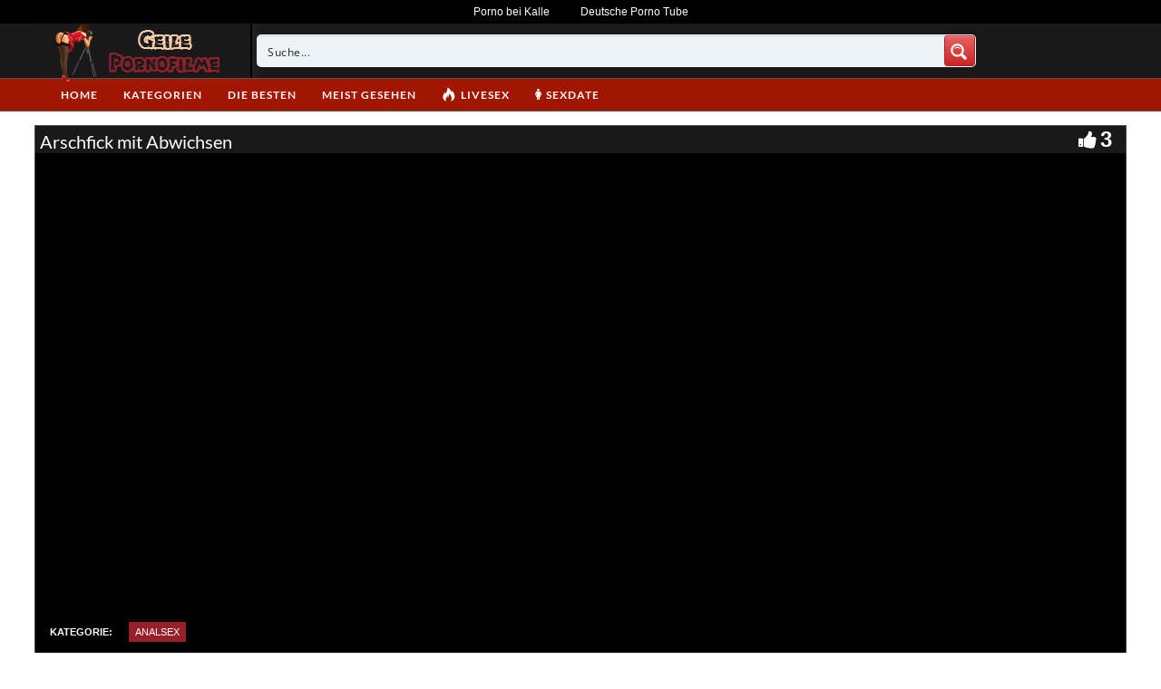

--- FILE ---
content_type: text/plain
request_url: https://www.google-analytics.com/j/collect?v=1&_v=j102&a=522384986&t=pageview&_s=1&dl=https%3A%2F%2Fgeilepornofilme.net%2Farschfick-mit-abwichsen%2F&ul=en-us%40posix&dt=%E2%98%85%20Arschfick%20mit%20Abwichsen%20%E2%80%A2%20Geilepornofilme.net&sr=1280x720&vp=1280x720&_u=IADAAEABAAAAACAAI~&jid=1024197367&gjid=600527108&cid=38903933.1769201225&tid=UA-32851016-22&_gid=1471731741.1769201225&_r=1&_slc=1&z=2118700601
body_size: -452
content:
2,cG-JY2DW0X21J